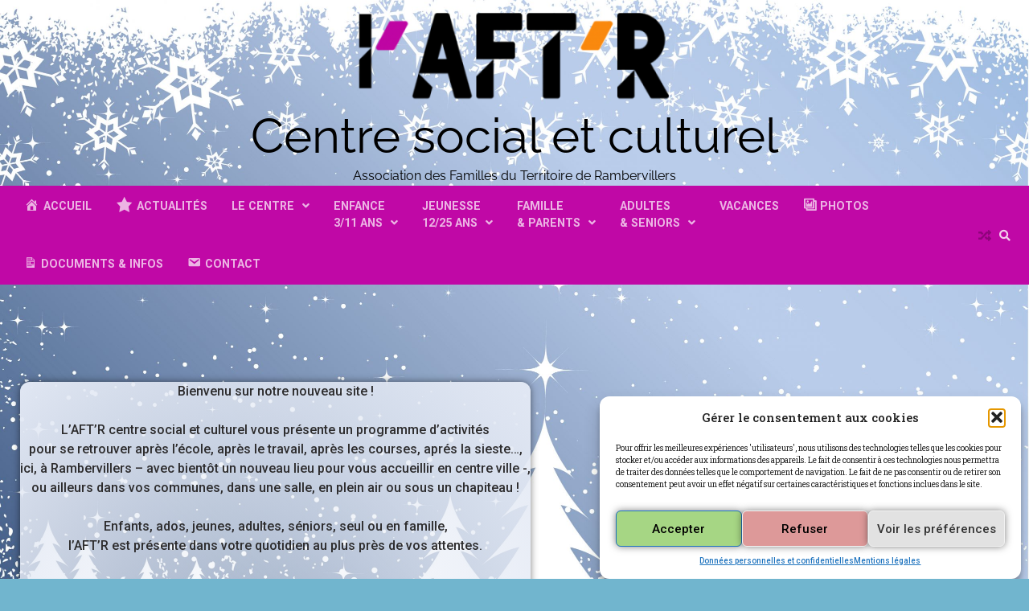

--- FILE ---
content_type: text/html; charset=UTF-8
request_url: https://centresocial-aftr.fr/le-centre/
body_size: 18023
content:
<!doctype html>
<html lang="fr-FR">
<head>
	<meta charset="UTF-8">
	<meta name="viewport" content="width=device-width, initial-scale=1">
	<link rel="profile" href="https://gmpg.org/xfn/11">

	<title>Le centre &#8211; Centre social et culturel</title>
<meta name='robots' content='max-image-preview:large' />
	<style>img:is([sizes="auto" i], [sizes^="auto," i]) { contain-intrinsic-size: 3000px 1500px }</style>
	<link rel="alternate" type="application/rss+xml" title="Centre social et culturel &raquo; Flux" href="https://centresocial-aftr.fr/feed/" />
<link rel="alternate" type="application/rss+xml" title="Centre social et culturel &raquo; Flux des commentaires" href="https://centresocial-aftr.fr/comments/feed/" />
<link rel="alternate" type="text/calendar" title="Centre social et culturel &raquo; Flux iCal" href="https://centresocial-aftr.fr/agenda/?ical=1" />
<script>
window._wpemojiSettings = {"baseUrl":"https:\/\/s.w.org\/images\/core\/emoji\/16.0.1\/72x72\/","ext":".png","svgUrl":"https:\/\/s.w.org\/images\/core\/emoji\/16.0.1\/svg\/","svgExt":".svg","source":{"concatemoji":"https:\/\/centresocial-aftr.fr\/wp-includes\/js\/wp-emoji-release.min.js?ver=6.8.3"}};
/*! This file is auto-generated */
!function(s,n){var o,i,e;function c(e){try{var t={supportTests:e,timestamp:(new Date).valueOf()};sessionStorage.setItem(o,JSON.stringify(t))}catch(e){}}function p(e,t,n){e.clearRect(0,0,e.canvas.width,e.canvas.height),e.fillText(t,0,0);var t=new Uint32Array(e.getImageData(0,0,e.canvas.width,e.canvas.height).data),a=(e.clearRect(0,0,e.canvas.width,e.canvas.height),e.fillText(n,0,0),new Uint32Array(e.getImageData(0,0,e.canvas.width,e.canvas.height).data));return t.every(function(e,t){return e===a[t]})}function u(e,t){e.clearRect(0,0,e.canvas.width,e.canvas.height),e.fillText(t,0,0);for(var n=e.getImageData(16,16,1,1),a=0;a<n.data.length;a++)if(0!==n.data[a])return!1;return!0}function f(e,t,n,a){switch(t){case"flag":return n(e,"\ud83c\udff3\ufe0f\u200d\u26a7\ufe0f","\ud83c\udff3\ufe0f\u200b\u26a7\ufe0f")?!1:!n(e,"\ud83c\udde8\ud83c\uddf6","\ud83c\udde8\u200b\ud83c\uddf6")&&!n(e,"\ud83c\udff4\udb40\udc67\udb40\udc62\udb40\udc65\udb40\udc6e\udb40\udc67\udb40\udc7f","\ud83c\udff4\u200b\udb40\udc67\u200b\udb40\udc62\u200b\udb40\udc65\u200b\udb40\udc6e\u200b\udb40\udc67\u200b\udb40\udc7f");case"emoji":return!a(e,"\ud83e\udedf")}return!1}function g(e,t,n,a){var r="undefined"!=typeof WorkerGlobalScope&&self instanceof WorkerGlobalScope?new OffscreenCanvas(300,150):s.createElement("canvas"),o=r.getContext("2d",{willReadFrequently:!0}),i=(o.textBaseline="top",o.font="600 32px Arial",{});return e.forEach(function(e){i[e]=t(o,e,n,a)}),i}function t(e){var t=s.createElement("script");t.src=e,t.defer=!0,s.head.appendChild(t)}"undefined"!=typeof Promise&&(o="wpEmojiSettingsSupports",i=["flag","emoji"],n.supports={everything:!0,everythingExceptFlag:!0},e=new Promise(function(e){s.addEventListener("DOMContentLoaded",e,{once:!0})}),new Promise(function(t){var n=function(){try{var e=JSON.parse(sessionStorage.getItem(o));if("object"==typeof e&&"number"==typeof e.timestamp&&(new Date).valueOf()<e.timestamp+604800&&"object"==typeof e.supportTests)return e.supportTests}catch(e){}return null}();if(!n){if("undefined"!=typeof Worker&&"undefined"!=typeof OffscreenCanvas&&"undefined"!=typeof URL&&URL.createObjectURL&&"undefined"!=typeof Blob)try{var e="postMessage("+g.toString()+"("+[JSON.stringify(i),f.toString(),p.toString(),u.toString()].join(",")+"));",a=new Blob([e],{type:"text/javascript"}),r=new Worker(URL.createObjectURL(a),{name:"wpTestEmojiSupports"});return void(r.onmessage=function(e){c(n=e.data),r.terminate(),t(n)})}catch(e){}c(n=g(i,f,p,u))}t(n)}).then(function(e){for(var t in e)n.supports[t]=e[t],n.supports.everything=n.supports.everything&&n.supports[t],"flag"!==t&&(n.supports.everythingExceptFlag=n.supports.everythingExceptFlag&&n.supports[t]);n.supports.everythingExceptFlag=n.supports.everythingExceptFlag&&!n.supports.flag,n.DOMReady=!1,n.readyCallback=function(){n.DOMReady=!0}}).then(function(){return e}).then(function(){var e;n.supports.everything||(n.readyCallback(),(e=n.source||{}).concatemoji?t(e.concatemoji):e.wpemoji&&e.twemoji&&(t(e.twemoji),t(e.wpemoji)))}))}((window,document),window._wpemojiSettings);
</script>
<link rel='stylesheet' id='dashicons-css' href='https://centresocial-aftr.fr/wp-includes/css/dashicons.min.css?ver=6.8.3' media='all' />
<link rel='stylesheet' id='menu-icons-extra-css' href='https://centresocial-aftr.fr/wp-content/plugins/menu-icons/css/extra.min.css?ver=0.13.19' media='all' />
<style id='wp-emoji-styles-inline-css'>

	img.wp-smiley, img.emoji {
		display: inline !important;
		border: none !important;
		box-shadow: none !important;
		height: 1em !important;
		width: 1em !important;
		margin: 0 0.07em !important;
		vertical-align: -0.1em !important;
		background: none !important;
		padding: 0 !important;
	}
</style>
<style id='classic-theme-styles-inline-css'>
/*! This file is auto-generated */
.wp-block-button__link{color:#fff;background-color:#32373c;border-radius:9999px;box-shadow:none;text-decoration:none;padding:calc(.667em + 2px) calc(1.333em + 2px);font-size:1.125em}.wp-block-file__button{background:#32373c;color:#fff;text-decoration:none}
</style>
<style id='global-styles-inline-css'>
:root{--wp--preset--aspect-ratio--square: 1;--wp--preset--aspect-ratio--4-3: 4/3;--wp--preset--aspect-ratio--3-4: 3/4;--wp--preset--aspect-ratio--3-2: 3/2;--wp--preset--aspect-ratio--2-3: 2/3;--wp--preset--aspect-ratio--16-9: 16/9;--wp--preset--aspect-ratio--9-16: 9/16;--wp--preset--color--black: #000000;--wp--preset--color--cyan-bluish-gray: #abb8c3;--wp--preset--color--white: #ffffff;--wp--preset--color--pale-pink: #f78da7;--wp--preset--color--vivid-red: #cf2e2e;--wp--preset--color--luminous-vivid-orange: #ff6900;--wp--preset--color--luminous-vivid-amber: #fcb900;--wp--preset--color--light-green-cyan: #7bdcb5;--wp--preset--color--vivid-green-cyan: #00d084;--wp--preset--color--pale-cyan-blue: #8ed1fc;--wp--preset--color--vivid-cyan-blue: #0693e3;--wp--preset--color--vivid-purple: #9b51e0;--wp--preset--gradient--vivid-cyan-blue-to-vivid-purple: linear-gradient(135deg,rgba(6,147,227,1) 0%,rgb(155,81,224) 100%);--wp--preset--gradient--light-green-cyan-to-vivid-green-cyan: linear-gradient(135deg,rgb(122,220,180) 0%,rgb(0,208,130) 100%);--wp--preset--gradient--luminous-vivid-amber-to-luminous-vivid-orange: linear-gradient(135deg,rgba(252,185,0,1) 0%,rgba(255,105,0,1) 100%);--wp--preset--gradient--luminous-vivid-orange-to-vivid-red: linear-gradient(135deg,rgba(255,105,0,1) 0%,rgb(207,46,46) 100%);--wp--preset--gradient--very-light-gray-to-cyan-bluish-gray: linear-gradient(135deg,rgb(238,238,238) 0%,rgb(169,184,195) 100%);--wp--preset--gradient--cool-to-warm-spectrum: linear-gradient(135deg,rgb(74,234,220) 0%,rgb(151,120,209) 20%,rgb(207,42,186) 40%,rgb(238,44,130) 60%,rgb(251,105,98) 80%,rgb(254,248,76) 100%);--wp--preset--gradient--blush-light-purple: linear-gradient(135deg,rgb(255,206,236) 0%,rgb(152,150,240) 100%);--wp--preset--gradient--blush-bordeaux: linear-gradient(135deg,rgb(254,205,165) 0%,rgb(254,45,45) 50%,rgb(107,0,62) 100%);--wp--preset--gradient--luminous-dusk: linear-gradient(135deg,rgb(255,203,112) 0%,rgb(199,81,192) 50%,rgb(65,88,208) 100%);--wp--preset--gradient--pale-ocean: linear-gradient(135deg,rgb(255,245,203) 0%,rgb(182,227,212) 50%,rgb(51,167,181) 100%);--wp--preset--gradient--electric-grass: linear-gradient(135deg,rgb(202,248,128) 0%,rgb(113,206,126) 100%);--wp--preset--gradient--midnight: linear-gradient(135deg,rgb(2,3,129) 0%,rgb(40,116,252) 100%);--wp--preset--font-size--small: 12px;--wp--preset--font-size--medium: 20px;--wp--preset--font-size--large: 36px;--wp--preset--font-size--x-large: 42px;--wp--preset--font-size--regular: 16px;--wp--preset--font-size--larger: 36px;--wp--preset--font-size--huge: 48px;--wp--preset--spacing--20: 0.44rem;--wp--preset--spacing--30: 0.67rem;--wp--preset--spacing--40: 1rem;--wp--preset--spacing--50: 1.5rem;--wp--preset--spacing--60: 2.25rem;--wp--preset--spacing--70: 3.38rem;--wp--preset--spacing--80: 5.06rem;--wp--preset--shadow--natural: 6px 6px 9px rgba(0, 0, 0, 0.2);--wp--preset--shadow--deep: 12px 12px 50px rgba(0, 0, 0, 0.4);--wp--preset--shadow--sharp: 6px 6px 0px rgba(0, 0, 0, 0.2);--wp--preset--shadow--outlined: 6px 6px 0px -3px rgba(255, 255, 255, 1), 6px 6px rgba(0, 0, 0, 1);--wp--preset--shadow--crisp: 6px 6px 0px rgba(0, 0, 0, 1);}:where(.is-layout-flex){gap: 0.5em;}:where(.is-layout-grid){gap: 0.5em;}body .is-layout-flex{display: flex;}.is-layout-flex{flex-wrap: wrap;align-items: center;}.is-layout-flex > :is(*, div){margin: 0;}body .is-layout-grid{display: grid;}.is-layout-grid > :is(*, div){margin: 0;}:where(.wp-block-columns.is-layout-flex){gap: 2em;}:where(.wp-block-columns.is-layout-grid){gap: 2em;}:where(.wp-block-post-template.is-layout-flex){gap: 1.25em;}:where(.wp-block-post-template.is-layout-grid){gap: 1.25em;}.has-black-color{color: var(--wp--preset--color--black) !important;}.has-cyan-bluish-gray-color{color: var(--wp--preset--color--cyan-bluish-gray) !important;}.has-white-color{color: var(--wp--preset--color--white) !important;}.has-pale-pink-color{color: var(--wp--preset--color--pale-pink) !important;}.has-vivid-red-color{color: var(--wp--preset--color--vivid-red) !important;}.has-luminous-vivid-orange-color{color: var(--wp--preset--color--luminous-vivid-orange) !important;}.has-luminous-vivid-amber-color{color: var(--wp--preset--color--luminous-vivid-amber) !important;}.has-light-green-cyan-color{color: var(--wp--preset--color--light-green-cyan) !important;}.has-vivid-green-cyan-color{color: var(--wp--preset--color--vivid-green-cyan) !important;}.has-pale-cyan-blue-color{color: var(--wp--preset--color--pale-cyan-blue) !important;}.has-vivid-cyan-blue-color{color: var(--wp--preset--color--vivid-cyan-blue) !important;}.has-vivid-purple-color{color: var(--wp--preset--color--vivid-purple) !important;}.has-black-background-color{background-color: var(--wp--preset--color--black) !important;}.has-cyan-bluish-gray-background-color{background-color: var(--wp--preset--color--cyan-bluish-gray) !important;}.has-white-background-color{background-color: var(--wp--preset--color--white) !important;}.has-pale-pink-background-color{background-color: var(--wp--preset--color--pale-pink) !important;}.has-vivid-red-background-color{background-color: var(--wp--preset--color--vivid-red) !important;}.has-luminous-vivid-orange-background-color{background-color: var(--wp--preset--color--luminous-vivid-orange) !important;}.has-luminous-vivid-amber-background-color{background-color: var(--wp--preset--color--luminous-vivid-amber) !important;}.has-light-green-cyan-background-color{background-color: var(--wp--preset--color--light-green-cyan) !important;}.has-vivid-green-cyan-background-color{background-color: var(--wp--preset--color--vivid-green-cyan) !important;}.has-pale-cyan-blue-background-color{background-color: var(--wp--preset--color--pale-cyan-blue) !important;}.has-vivid-cyan-blue-background-color{background-color: var(--wp--preset--color--vivid-cyan-blue) !important;}.has-vivid-purple-background-color{background-color: var(--wp--preset--color--vivid-purple) !important;}.has-black-border-color{border-color: var(--wp--preset--color--black) !important;}.has-cyan-bluish-gray-border-color{border-color: var(--wp--preset--color--cyan-bluish-gray) !important;}.has-white-border-color{border-color: var(--wp--preset--color--white) !important;}.has-pale-pink-border-color{border-color: var(--wp--preset--color--pale-pink) !important;}.has-vivid-red-border-color{border-color: var(--wp--preset--color--vivid-red) !important;}.has-luminous-vivid-orange-border-color{border-color: var(--wp--preset--color--luminous-vivid-orange) !important;}.has-luminous-vivid-amber-border-color{border-color: var(--wp--preset--color--luminous-vivid-amber) !important;}.has-light-green-cyan-border-color{border-color: var(--wp--preset--color--light-green-cyan) !important;}.has-vivid-green-cyan-border-color{border-color: var(--wp--preset--color--vivid-green-cyan) !important;}.has-pale-cyan-blue-border-color{border-color: var(--wp--preset--color--pale-cyan-blue) !important;}.has-vivid-cyan-blue-border-color{border-color: var(--wp--preset--color--vivid-cyan-blue) !important;}.has-vivid-purple-border-color{border-color: var(--wp--preset--color--vivid-purple) !important;}.has-vivid-cyan-blue-to-vivid-purple-gradient-background{background: var(--wp--preset--gradient--vivid-cyan-blue-to-vivid-purple) !important;}.has-light-green-cyan-to-vivid-green-cyan-gradient-background{background: var(--wp--preset--gradient--light-green-cyan-to-vivid-green-cyan) !important;}.has-luminous-vivid-amber-to-luminous-vivid-orange-gradient-background{background: var(--wp--preset--gradient--luminous-vivid-amber-to-luminous-vivid-orange) !important;}.has-luminous-vivid-orange-to-vivid-red-gradient-background{background: var(--wp--preset--gradient--luminous-vivid-orange-to-vivid-red) !important;}.has-very-light-gray-to-cyan-bluish-gray-gradient-background{background: var(--wp--preset--gradient--very-light-gray-to-cyan-bluish-gray) !important;}.has-cool-to-warm-spectrum-gradient-background{background: var(--wp--preset--gradient--cool-to-warm-spectrum) !important;}.has-blush-light-purple-gradient-background{background: var(--wp--preset--gradient--blush-light-purple) !important;}.has-blush-bordeaux-gradient-background{background: var(--wp--preset--gradient--blush-bordeaux) !important;}.has-luminous-dusk-gradient-background{background: var(--wp--preset--gradient--luminous-dusk) !important;}.has-pale-ocean-gradient-background{background: var(--wp--preset--gradient--pale-ocean) !important;}.has-electric-grass-gradient-background{background: var(--wp--preset--gradient--electric-grass) !important;}.has-midnight-gradient-background{background: var(--wp--preset--gradient--midnight) !important;}.has-small-font-size{font-size: var(--wp--preset--font-size--small) !important;}.has-medium-font-size{font-size: var(--wp--preset--font-size--medium) !important;}.has-large-font-size{font-size: var(--wp--preset--font-size--large) !important;}.has-x-large-font-size{font-size: var(--wp--preset--font-size--x-large) !important;}
:where(.wp-block-post-template.is-layout-flex){gap: 1.25em;}:where(.wp-block-post-template.is-layout-grid){gap: 1.25em;}
:where(.wp-block-columns.is-layout-flex){gap: 2em;}:where(.wp-block-columns.is-layout-grid){gap: 2em;}
:root :where(.wp-block-pullquote){font-size: 1.5em;line-height: 1.6;}
</style>
<link rel='stylesheet' id='contact-form-7-css' href='https://centresocial-aftr.fr/wp-content/plugins/contact-form-7/includes/css/styles.css?ver=6.1.1' media='all' />
<style id='contact-form-7-inline-css'>
.wpcf7 .wpcf7-recaptcha iframe {margin-bottom: 0;}.wpcf7 .wpcf7-recaptcha[data-align="center"] > div {margin: 0 auto;}.wpcf7 .wpcf7-recaptcha[data-align="right"] > div {margin: 0 0 0 auto;}
</style>
<link rel='stylesheet' id='tribe-events-v2-single-skeleton-css' href='https://centresocial-aftr.fr/wp-content/plugins/the-events-calendar/build/css/tribe-events-single-skeleton.css?ver=6.15.11' media='all' />
<link rel='stylesheet' id='tribe-events-v2-single-skeleton-full-css' href='https://centresocial-aftr.fr/wp-content/plugins/the-events-calendar/build/css/tribe-events-single-full.css?ver=6.15.11' media='all' />
<link rel='stylesheet' id='tec-events-elementor-widgets-base-styles-css' href='https://centresocial-aftr.fr/wp-content/plugins/the-events-calendar/build/css/integrations/plugins/elementor/widgets/widget-base.css?ver=6.15.11' media='all' />
<link rel='stylesheet' id='cmplz-general-css' href='https://centresocial-aftr.fr/wp-content/plugins/complianz-gdpr/assets/css/cookieblocker.min.css?ver=1756135658' media='all' />
<link rel='stylesheet' id='web-blog-fonts-css' href='https://centresocial-aftr.fr/wp-content/fonts/95833b7e1793229ffb2f3a02dfec0f10.css' media='all' />
<link rel='stylesheet' id='web-blog-slick-style-css' href='https://centresocial-aftr.fr/wp-content/themes/web-blog/assets/css/slick.min.css?ver=1.8.0' media='all' />
<link rel='stylesheet' id='web-blog-fontawesome-style-css' href='https://centresocial-aftr.fr/wp-content/themes/web-blog/assets/css/fontawesome.min.css?ver=6.4.2' media='all' />
<link rel='stylesheet' id='web-blog-blocks-style-css' href='https://centresocial-aftr.fr/wp-content/themes/web-blog/assets/css/blocks.min.css?ver=6.8.3' media='all' />
<link rel='stylesheet' id='web-blog-style-css' href='https://centresocial-aftr.fr/wp-content/themes/web-blog/style.css?ver=1.1.3' media='all' />
<link rel='stylesheet' id='elementor-icons-css' href='https://centresocial-aftr.fr/wp-content/plugins/elementor/assets/lib/eicons/css/elementor-icons.min.css?ver=5.44.0' media='all' />
<link rel='stylesheet' id='elementor-frontend-css' href='https://centresocial-aftr.fr/wp-content/plugins/elementor/assets/css/frontend.min.css?ver=3.32.1' media='all' />
<link rel='stylesheet' id='elementor-post-5-css' href='https://centresocial-aftr.fr/wp-content/uploads/elementor/css/post-5.css?ver=1769184044' media='all' />
<link rel='stylesheet' id='font-awesome-5-all-css' href='https://centresocial-aftr.fr/wp-content/plugins/elementor/assets/lib/font-awesome/css/all.min.css?ver=3.32.1' media='all' />
<link rel='stylesheet' id='font-awesome-4-shim-css' href='https://centresocial-aftr.fr/wp-content/plugins/elementor/assets/lib/font-awesome/css/v4-shims.min.css?ver=3.32.1' media='all' />
<link rel='stylesheet' id='widget-spacer-css' href='https://centresocial-aftr.fr/wp-content/plugins/elementor/assets/css/widget-spacer.min.css?ver=3.32.1' media='all' />
<link rel='stylesheet' id='e-animation-fadeInDown-css' href='https://centresocial-aftr.fr/wp-content/plugins/elementor/assets/lib/animations/styles/fadeInDown.min.css?ver=3.32.1' media='all' />
<link rel='stylesheet' id='elementor-post-148-css' href='https://centresocial-aftr.fr/wp-content/uploads/elementor/css/post-148.css?ver=1769246008' media='all' />
<link rel='stylesheet' id='call-now-button-modern-style-css' href='https://centresocial-aftr.fr/wp-content/plugins/call-now-button/resources/style/modern.css?ver=1.5.3' media='all' />
<link rel='stylesheet' id='elementor-gf-roboto-css' href='https://fonts.googleapis.com/css?family=Roboto:100,100italic,200,200italic,300,300italic,400,400italic,500,500italic,600,600italic,700,700italic,800,800italic,900,900italic&#038;display=auto' media='all' />
<link rel='stylesheet' id='elementor-gf-robotoslab-css' href='https://fonts.googleapis.com/css?family=Roboto+Slab:100,100italic,200,200italic,300,300italic,400,400italic,500,500italic,600,600italic,700,700italic,800,800italic,900,900italic&#038;display=auto' media='all' />
<script src="https://centresocial-aftr.fr/wp-includes/js/jquery/jquery.min.js?ver=3.7.1" id="jquery-core-js"></script>
<script src="https://centresocial-aftr.fr/wp-includes/js/jquery/jquery-migrate.min.js?ver=3.4.1" id="jquery-migrate-js"></script>
<script src="https://centresocial-aftr.fr/wp-content/plugins/elementor-pro/assets/js/page-transitions.min.js?ver=3.32.1" id="page-transitions-js"></script>
<script src="https://centresocial-aftr.fr/wp-content/plugins/elementor/assets/lib/font-awesome/js/v4-shims.min.js?ver=3.32.1" id="font-awesome-4-shim-js"></script>
<link rel="https://api.w.org/" href="https://centresocial-aftr.fr/wp-json/" /><link rel="alternate" title="JSON" type="application/json" href="https://centresocial-aftr.fr/wp-json/wp/v2/pages/148" /><link rel="EditURI" type="application/rsd+xml" title="RSD" href="https://centresocial-aftr.fr/xmlrpc.php?rsd" />
<meta name="generator" content="WordPress 6.8.3" />
<link rel="canonical" href="https://centresocial-aftr.fr/le-centre/" />
<link rel='shortlink' href='https://centresocial-aftr.fr/?p=148' />
<link rel="alternate" title="oEmbed (JSON)" type="application/json+oembed" href="https://centresocial-aftr.fr/wp-json/oembed/1.0/embed?url=https%3A%2F%2Fcentresocial-aftr.fr%2Fle-centre%2F" />
<link rel="alternate" title="oEmbed (XML)" type="text/xml+oembed" href="https://centresocial-aftr.fr/wp-json/oembed/1.0/embed?url=https%3A%2F%2Fcentresocial-aftr.fr%2Fle-centre%2F&#038;format=xml" />
<meta name="tec-api-version" content="v1"><meta name="tec-api-origin" content="https://centresocial-aftr.fr"><link rel="alternate" href="https://centresocial-aftr.fr/wp-json/tribe/events/v1/" />			<style>.cmplz-hidden {
					display: none !important;
				}</style><!-- Analytics by WP Statistics - https://wp-statistics.com -->

<style type="text/css" id="breadcrumb-trail-css">.trail-items li:not(:last-child):after {content: "/";}</style>
	<style type="text/css">

		/* Site title and tagline color css */
		.site-title a{
			color: #000000;
		}
		.site-description {
			color: #000000;
		}
		/* End Site title and tagline color css */

		/* Primay color css */
		:root {
			--header-text-color: #000000;
		}

		/* Primay color css */

		/*Typography CSS*/

		
			.site-title a {
				font-family: Raleway, serif;
			}

		
		
			.site-description {
				font-family: Raleway, serif;
			}

		
		
			:root {
				--font-head: Raleway, serif;
			}

		
		
			:root {
				--font-body: -apple-system, BlinkMacSystemFont, Raleway , Roboto, Oxygen-Sans, Ubuntu, Cantarell, "Helvetica Neue", sans-serif;
			}

		
	/*End Typography CSS*/

</style>

	<meta name="generator" content="Elementor 3.32.1; features: additional_custom_breakpoints; settings: css_print_method-external, google_font-enabled, font_display-auto">
			<style>
				.e-con.e-parent:nth-of-type(n+4):not(.e-lazyloaded):not(.e-no-lazyload),
				.e-con.e-parent:nth-of-type(n+4):not(.e-lazyloaded):not(.e-no-lazyload) * {
					background-image: none !important;
				}
				@media screen and (max-height: 1024px) {
					.e-con.e-parent:nth-of-type(n+3):not(.e-lazyloaded):not(.e-no-lazyload),
					.e-con.e-parent:nth-of-type(n+3):not(.e-lazyloaded):not(.e-no-lazyload) * {
						background-image: none !important;
					}
				}
				@media screen and (max-height: 640px) {
					.e-con.e-parent:nth-of-type(n+2):not(.e-lazyloaded):not(.e-no-lazyload),
					.e-con.e-parent:nth-of-type(n+2):not(.e-lazyloaded):not(.e-no-lazyload) * {
						background-image: none !important;
					}
				}
			</style>
					<style type="text/css">
					.site-title a{
				color: #000000;
			}
				</style>
		<style id="custom-background-css">
body.custom-background { background-color: #71b5ce; background-image: url("https://centresocial-aftr.fr/wp-content/uploads/2025/11/6750-scaled.jpg"); background-position: center center; background-size: cover; background-repeat: no-repeat; background-attachment: fixed; }
</style>
	<link rel="icon" href="https://centresocial-aftr.fr/wp-content/uploads/2022/06/cropped-Centre-social-l-AFTR-32x32.jpg" sizes="32x32" />
<link rel="icon" href="https://centresocial-aftr.fr/wp-content/uploads/2022/06/cropped-Centre-social-l-AFTR-192x192.jpg" sizes="192x192" />
<link rel="apple-touch-icon" href="https://centresocial-aftr.fr/wp-content/uploads/2022/06/cropped-Centre-social-l-AFTR-180x180.jpg" />
<meta name="msapplication-TileImage" content="https://centresocial-aftr.fr/wp-content/uploads/2022/06/cropped-Centre-social-l-AFTR-270x270.jpg" />
		<style id="wp-custom-css">
			/*.site-footer .bottom-footer .bottom-footer-info {
  visibility: hidden;
}*/
.tribe-events-view {
  background-color: #FFFFFF66;
}
#tribe-events, #tribe-events-pg-template, .tribe-events-pg-template {
  background-color: #FFFFFF66;
}
.site-main article .entry-footer span {
visibility:hidden;
}
.site-main .post-navigation, .site-main .posts-navigation {
 visibility:hidden;
}		</style>
		</head>

<body data-cmplz=1 class="wp-singular page-template page-template-elementor_header_footer page page-id-148 custom-background wp-custom-logo wp-embed-responsive wp-theme-web-blog tribe-no-js right-sidebar elementor-default elementor-template-full-width elementor-kit-5 elementor-page elementor-page-148">
			<e-page-transition preloader-type="animation" preloader-animation-type="nested-spinners" class="e-page-transition--entering" exclude="^https\:\/\/centresocial\-aftr\.fr\/wp\-admin\/">
					</e-page-transition>
			<div id="page" class="site">
		<a class="skip-link screen-reader-text" href="#primary-content">Skip to content</a>
		<div id="loader">
			<div class="loader-container">
				<div id="preloader">
					<div class="pre-loader-5"></div>
				</div>
			</div>
		</div><!-- #loader -->
		<header id="masthead" class="site-header">
			<div class="adore-header-title no-image">
				<div class="theme-wrapper">
					<div class="adore-header-title-wrapper">
						<div class="site-branding">
															<div class="site-logo">
									<a href="https://centresocial-aftr.fr/" class="custom-logo-link" rel="home"><img fetchpriority="high" width="400" height="127" src="https://centresocial-aftr.fr/wp-content/uploads/2023/03/cropped-cropped-Centre-social-et-culturel-AFTR-Rambervillers-e1678375784855.png" class="custom-logo" alt="Centre social et culturel AFTR Rambervillers" decoding="async" srcset="https://centresocial-aftr.fr/wp-content/uploads/2023/03/cropped-cropped-Centre-social-et-culturel-AFTR-Rambervillers-e1678375784855.png 400w, https://centresocial-aftr.fr/wp-content/uploads/2023/03/cropped-cropped-Centre-social-et-culturel-AFTR-Rambervillers-e1678375784855-300x95.png 300w" sizes="(max-width: 400px) 100vw, 400px" /></a>								</div>
																<div class="site-identity">
																		<p class="site-title"><a href="https://centresocial-aftr.fr/" rel="home">Centre social et culturel</a></p>
																		<p class="site-description">Association des Familles du Territoire de Rambervillers</p>
																</div>
											</div><!-- .site-branding -->
				</div>
			</div>
		</div>
		<div class="header-outer-wrapper">
			<div class="adore-header">
				<div class="theme-wrapper">
					<div class="header-wrapper">
						<div class="header-nav-search">
							<div class="header-navigation">
								<nav id="site-navigation" class="main-navigation">
									<button class="menu-toggle" aria-controls="primary-menu" aria-expanded="false">
										<span></span>
										<span></span>
										<span></span>
									</button>
									<div class="menu-menu-principal-container"><ul id="primary-menu" class="menu"><li id="menu-item-475" class="menu-item menu-item-type-custom menu-item-object-custom menu-item-home menu-item-475"><a href="https://centresocial-aftr.fr/"><i class="_mi _before dashicons dashicons-admin-home" aria-hidden="true" style="font-size:1.3em;"></i><span>ACCUEIL</span></a></li>
<li id="menu-item-932" class="menu-item menu-item-type-taxonomy menu-item-object-category menu-item-932"><a href="https://centresocial-aftr.fr/category/actualites/"><i class="_mi _before dashicons dashicons-star-filled" aria-hidden="true" style="font-size:1.5em;"></i><span>Actualités</span></a></li>
<li id="menu-item-790" class="menu-item menu-item-type-custom menu-item-object-custom menu-item-has-children menu-item-790"><a href="https://centresocial-aftr.fr/lequipe/">Le centre</a>
<ul class="sub-menu">
	<li id="menu-item-471" class="menu-item menu-item-type-post_type menu-item-object-page menu-item-471"><a href="https://centresocial-aftr.fr/lequipe/">L’équipe</a></li>
	<li id="menu-item-203" class="menu-item menu-item-type-post_type menu-item-object-page menu-item-203"><a href="https://centresocial-aftr.fr/sinscrire-et-adherer/">S’inscrire et adhérer</a></li>
	<li id="menu-item-202" class="menu-item menu-item-type-post_type menu-item-object-page menu-item-202"><a href="https://centresocial-aftr.fr/etre-benevole/">Être bénévole</a></li>
</ul>
</li>
<li id="menu-item-972" class="menu-item menu-item-type-taxonomy menu-item-object-category menu-item-has-children menu-item-972"><a href="https://centresocial-aftr.fr/category/enfance-3-11-ans/">Enfance<br>3/11 ans</a>
<ul class="sub-menu">
	<li id="menu-item-3761" class="menu-item menu-item-type-post_type menu-item-object-post menu-item-3761"><a href="https://centresocial-aftr.fr/mercredis-recreatifs/">LES MERCREDIS RÉCRÉATIFS</a></li>
	<li id="menu-item-3764" class="menu-item menu-item-type-post_type menu-item-object-post menu-item-3764"><a href="https://centresocial-aftr.fr/ludotheque/">LUDOTHÈQUE</a></li>
	<li id="menu-item-3766" class="menu-item menu-item-type-post_type menu-item-object-post menu-item-3766"><a href="https://centresocial-aftr.fr/pratiques-artistiques-enfance/">PRATIQUES ARTISTIQUES</a></li>
	<li id="menu-item-3767" class="menu-item menu-item-type-post_type menu-item-object-post menu-item-3767"><a href="https://centresocial-aftr.fr/pratiques-sportives/">PRATIQUES SPORTIVES</a></li>
</ul>
</li>
<li id="menu-item-977" class="menu-item menu-item-type-taxonomy menu-item-object-category menu-item-has-children menu-item-977"><a href="https://centresocial-aftr.fr/category/jeunesse-12-25-ans/">Jeunesse<br>12/25 ans</a>
<ul class="sub-menu">
	<li id="menu-item-3756" class="menu-item menu-item-type-post_type menu-item-object-post menu-item-3756"><a href="https://centresocial-aftr.fr/point-info-jeunes/">ACCUEIL JEUNES</a></li>
	<li id="menu-item-3771" class="menu-item menu-item-type-post_type menu-item-object-post menu-item-3771"><a href="https://centresocial-aftr.fr/ludotheque/">LUDOTHÈQUE</a></li>
	<li id="menu-item-3765" class="menu-item menu-item-type-post_type menu-item-object-post menu-item-3765"><a href="https://centresocial-aftr.fr/pratiques-artistiques-jeunes/">PRATIQUES ARTISTIQUES</a></li>
</ul>
</li>
<li id="menu-item-963" class="menu-item menu-item-type-taxonomy menu-item-object-category menu-item-has-children menu-item-963"><a href="https://centresocial-aftr.fr/category/familles-parents/">FAMILLE <br> &#038; PARENTS</a>
<ul class="sub-menu">
	<li id="menu-item-3757" class="menu-item menu-item-type-post_type menu-item-object-post menu-item-3757"><a href="https://centresocial-aftr.fr/activites-familles/">ACTIVITÉS EN FAMILLES</a></li>
	<li id="menu-item-3770" class="menu-item menu-item-type-post_type menu-item-object-post menu-item-3770"><a href="https://centresocial-aftr.fr/boutique-neige-soleil/">BOUTIQUE NEIGE SOLEIL</a></li>
</ul>
</li>
<li id="menu-item-1049" class="menu-item menu-item-type-taxonomy menu-item-object-category menu-item-has-children menu-item-1049"><a href="https://centresocial-aftr.fr/category/adulte-seniors/">Adultes<br>&#038; seniors</a>
<ul class="sub-menu">
	<li id="menu-item-3758" class="menu-item menu-item-type-post_type menu-item-object-post menu-item-3758"><a href="https://centresocial-aftr.fr/arts-et-culture/">ARTS ET CULTURE</a></li>
	<li id="menu-item-3759" class="menu-item menu-item-type-post_type menu-item-object-post menu-item-3759"><a href="https://centresocial-aftr.fr/boutique-neige-soleil/">BOUTIQUE NEIGE SOLEIL</a></li>
	<li id="menu-item-3760" class="menu-item menu-item-type-post_type menu-item-object-post menu-item-3760"><a href="https://centresocial-aftr.fr/forme-et-bien-etre/">FORME ET BIEN-ÊTRE</a></li>
	<li id="menu-item-3763" class="menu-item menu-item-type-post_type menu-item-object-post menu-item-3763"><a href="https://centresocial-aftr.fr/loisirs-et-apprentissages/">LOISIRS ET APPRENTISSAGES</a></li>
	<li id="menu-item-3768" class="menu-item menu-item-type-post_type menu-item-object-post menu-item-3768"><a href="https://centresocial-aftr.fr/services-et-accompagnement/">SERVICES ET ACCOMPAGNEMENT</a></li>
</ul>
</li>
<li id="menu-item-1773" class="menu-item menu-item-type-post_type menu-item-object-page menu-item-1773"><a href="https://centresocial-aftr.fr/vacances/">Vacances</a></li>
<li id="menu-item-3693" class="menu-item menu-item-type-post_type menu-item-object-page menu-item-3693"><a href="https://centresocial-aftr.fr/phototheque/"><i class="_mi _before dashicons dashicons-format-gallery" aria-hidden="true"></i><span>PHOTOS</span></a></li>
<li id="menu-item-423" class="menu-item menu-item-type-post_type menu-item-object-page menu-item-423"><a href="https://centresocial-aftr.fr/documents-infos/"><i class="_mi _before dashicons dashicons-media-document" aria-hidden="true"></i><span>Documents &#038; infos</span></a></li>
<li id="menu-item-1307" class="menu-item menu-item-type-post_type menu-item-object-page menu-item-1307"><a href="https://centresocial-aftr.fr/contact/"><i class="_mi _before dashicons dashicons-email" aria-hidden="true"></i><span>Contact</span></a></li>
</ul></div>								</nav><!-- #site-navigation -->
							</div>
							<div class="header-end">
								<div class="display-random-post">
																				<a href="https://centresocial-aftr.fr/les-droles-de-zigotos-installes-dans-le-village-au-printemps/" title="View Random Post">
												<i class="fas fa-random"></i>
											</a>
																			</div>
								<div class="social-icons">
																	</div>
								<div class="navigation-search">
									<div class="navigation-search-wrap">
										<a href="#" title="Search" class="navigation-search-icon">
											<i class="fa fa-search"></i>
										</a>
										<div class="navigation-search-form">
											<form role="search" method="get" class="search-form" action="https://centresocial-aftr.fr/">
				<label>
					<span class="screen-reader-text">Rechercher :</span>
					<input type="search" class="search-field" placeholder="Rechercher…" value="" name="s" />
				</label>
				<input type="submit" class="search-submit" value="Rechercher" />
			</form>										</div>
									</div>
								</div>
							</div>
						</div>
					</div>
				</div>
			</div>
		</div>
	</header><!-- #masthead -->

	<div id="primary-content" class="primary-site-content">

		
			<div id="content" class="site-content theme-wrapper">
				<div class="theme-wrap">

						<div data-elementor-type="wp-page" data-elementor-id="148" class="elementor elementor-148" data-elementor-post-type="page">
						<section class="elementor-section elementor-top-section elementor-element elementor-element-3056a14d elementor-section-boxed elementor-section-height-default elementor-section-height-default" data-id="3056a14d" data-element_type="section">
						<div class="elementor-container elementor-column-gap-default">
					<div class="elementor-column elementor-col-100 elementor-top-column elementor-element elementor-element-788ce4b8" data-id="788ce4b8" data-element_type="column">
			<div class="elementor-widget-wrap elementor-element-populated">
						<div class="elementor-element elementor-element-4879f019 elementor-widget elementor-widget-spacer" data-id="4879f019" data-element_type="widget" data-widget_type="spacer.default">
				<div class="elementor-widget-container">
							<div class="elementor-spacer">
			<div class="elementor-spacer-inner"></div>
		</div>
						</div>
				</div>
				<div class="elementor-element elementor-element-12c34422 animated-slow elementor-invisible elementor-widget elementor-widget-text-editor" data-id="12c34422" data-element_type="widget" data-settings="{&quot;_animation&quot;:&quot;fadeInDown&quot;}" data-widget_type="text-editor.default">
				<div class="elementor-widget-container">
									<p>Bienvenu sur notre nouveau site !</p><p>L&rsquo;AFT&rsquo;R centre social et culturel vous présente un programme d&rsquo;activités<br />pour se retrouver après l&rsquo;école, après le travail, après les courses, aprés la sieste&#8230;,<br />ici, à Rambervillers &#8211; avec bientôt un nouveau lieu pour vous accueillir en centre ville -,<br />ou ailleurs dans vos communes, dans une salle, en plein air ou sous un chapiteau !</p><p>Enfants, ados, jeunes, adultes, séniors, seul ou en famille,<br />l&rsquo;AFT&rsquo;R est présente dans votre quotidien au plus près de vos attentes.</p><p>Vous allez pouvoir découvrir à travers ce programme de nouvelles activités régulières<br />avec ce souhait de vous proposer un centre social vivant et convival,<br />ouvert à tous et présent sur tout le territoire.</p><p>La saison qui s&rsquo;annonce promet donc d&rsquo;être dynamique<br />avec des activités nouvelles et des événements réguliers :<br /><a href="https://centresocial-aftr.fr/#">la semaine de la parentalité</a>,<br />la fête de la soupe,<br />la semaine de la culture urbaine,<br />un repas solidaire,<br />la semaine du jeu,<br />le forum des jobs et de l&rsquo;orientation,<br />le festival Drôles de Zigotos,<br />la semaine du Vélo,<br />&#8230;<br /><strong>de quoi se créer les meilleurs souvenirs !</strong></p><p>Toute l&rsquo;équipe vous souhaite une bonne navigation<br />et reste à votre disposition au 03 29 65 06 74<br />ou par mail <a href="https://centresocial-aftr.fr/#">en cliquant ici</a></p>								</div>
				</div>
				<div class="elementor-element elementor-element-2b65b3e2 elementor-widget elementor-widget-spacer" data-id="2b65b3e2" data-element_type="widget" data-widget_type="spacer.default">
				<div class="elementor-widget-container">
							<div class="elementor-spacer">
			<div class="elementor-spacer-inner"></div>
		</div>
						</div>
				</div>
					</div>
		</div>
					</div>
		</section>
				</div>
		
</div>

</div>
</div><!-- #content -->

<footer id="colophon" class="site-footer">
		<div class="top-footer">
		<div class="theme-wrapper">
			<div class="top-footer-widgets">

									<div class="footer-widget">
						<section id="block-19" class="widget widget_block widget_media_image">
<figure class="wp-block-image size-full is-resized"><img decoding="async" width="298" height="150" src="https://centresocial-aftr.fr/wp-content/uploads/2023/02/LogoRambervillers.png" alt="" class="wp-image-740" style="aspect-ratio:1.9615384615384615;width:165px;height:auto"/></figure>
</section><section id="block-18" class="widget widget_block widget_media_image">
<figure class="wp-block-image size-large is-resized"><img decoding="async" width="1024" height="430" src="https://centresocial-aftr.fr/wp-content/uploads/2023/02/logo_rambervillers_communaute_de_commune-01-1024x430.png" alt="" class="wp-image-739" style="aspect-ratio:2.3448275862068964;width:164px;height:auto" srcset="https://centresocial-aftr.fr/wp-content/uploads/2023/02/logo_rambervillers_communaute_de_commune-01-1024x430.png 1024w, https://centresocial-aftr.fr/wp-content/uploads/2023/02/logo_rambervillers_communaute_de_commune-01-300x126.png 300w, https://centresocial-aftr.fr/wp-content/uploads/2023/02/logo_rambervillers_communaute_de_commune-01-768x322.png 768w, https://centresocial-aftr.fr/wp-content/uploads/2023/02/logo_rambervillers_communaute_de_commune-01-1536x645.png 1536w, https://centresocial-aftr.fr/wp-content/uploads/2023/02/logo_rambervillers_communaute_de_commune-01.png 1792w" sizes="(max-width: 1024px) 100vw, 1024px" /></figure>
</section><section id="block-9" class="widget widget_block widget_media_image">
<figure class="wp-block-image size-full is-resized"><img loading="lazy" decoding="async" width="429" height="627" src="https://centresocial-aftr.fr/wp-content/uploads/2023/02/caf-88.png" alt="" class="wp-image-735" style="aspect-ratio:0.6792452830188679;width:65px;height:auto" srcset="https://centresocial-aftr.fr/wp-content/uploads/2023/02/caf-88.png 429w, https://centresocial-aftr.fr/wp-content/uploads/2023/02/caf-88-205x300.png 205w" sizes="(max-width: 429px) 100vw, 429px" /></figure>
</section><section id="block-7" class="widget widget_block widget_media_image">
<figure class="wp-block-image size-large is-resized"><img loading="lazy" decoding="async" width="1024" height="313" src="https://centresocial-aftr.fr/wp-content/uploads/2023/02/Grand_Est_Logo-1024x313.png" alt="" class="wp-image-736" style="aspect-ratio:3.2666666666666666;width:163px;height:auto" srcset="https://centresocial-aftr.fr/wp-content/uploads/2023/02/Grand_Est_Logo-1024x313.png 1024w, https://centresocial-aftr.fr/wp-content/uploads/2023/02/Grand_Est_Logo-300x92.png 300w, https://centresocial-aftr.fr/wp-content/uploads/2023/02/Grand_Est_Logo-768x235.png 768w, https://centresocial-aftr.fr/wp-content/uploads/2023/02/Grand_Est_Logo-1536x470.png 1536w, https://centresocial-aftr.fr/wp-content/uploads/2023/02/Grand_Est_Logo-2048x626.png 2048w" sizes="(max-width: 1024px) 100vw, 1024px" /></figure>
</section>					</div>
									<div class="footer-widget">
						<section id="block-21" class="widget widget_block widget_media_image">
<figure class="wp-block-image size-full is-resized"><img loading="lazy" decoding="async" width="978" height="395" src="https://centresocial-aftr.fr/wp-content/uploads/2023/02/vie-en-vosges-logos.png" alt="" class="wp-image-742" style="aspect-ratio:2.484848484848485;width:162px;height:auto" srcset="https://centresocial-aftr.fr/wp-content/uploads/2023/02/vie-en-vosges-logos.png 978w, https://centresocial-aftr.fr/wp-content/uploads/2023/02/vie-en-vosges-logos-300x121.png 300w, https://centresocial-aftr.fr/wp-content/uploads/2023/02/vie-en-vosges-logos-768x310.png 768w" sizes="(max-width: 978px) 100vw, 978px" /></figure>
</section><section id="block-12" class="widget widget_block widget_media_image">
<figure class="wp-block-image size-full is-resized"><img loading="lazy" decoding="async" width="182" height="100" src="https://centresocial-aftr.fr/wp-content/uploads/2023/02/ligue88.png" alt="" class="wp-image-738" style="aspect-ratio:1.8172043010752688;width:151px;height:auto"/></figure>
</section><section id="block-48" class="widget widget_block widget_media_image">
<figure class="wp-block-image size-full is-resized"><img loading="lazy" decoding="async" width="2541" height="2724" src="https://centresocial-aftr.fr/wp-content/uploads/2025/08/cfppa_rvb_couleur_vosges_png-1-1.png" alt="" class="wp-image-3774" style="width:90px;height:auto" srcset="https://centresocial-aftr.fr/wp-content/uploads/2025/08/cfppa_rvb_couleur_vosges_png-1-1.png 2541w, https://centresocial-aftr.fr/wp-content/uploads/2025/08/cfppa_rvb_couleur_vosges_png-1-1-280x300.png 280w, https://centresocial-aftr.fr/wp-content/uploads/2025/08/cfppa_rvb_couleur_vosges_png-1-1-955x1024.png 955w, https://centresocial-aftr.fr/wp-content/uploads/2025/08/cfppa_rvb_couleur_vosges_png-1-1-768x823.png 768w, https://centresocial-aftr.fr/wp-content/uploads/2025/08/cfppa_rvb_couleur_vosges_png-1-1-1433x1536.png 1433w, https://centresocial-aftr.fr/wp-content/uploads/2025/08/cfppa_rvb_couleur_vosges_png-1-1-1910x2048.png 1910w" sizes="(max-width: 2541px) 100vw, 2541px" /></figure>
</section><section id="block-53" class="widget widget_block widget_media_image">
<figure class="wp-block-image size-full is-resized"><img loading="lazy" decoding="async" width="285" height="177" src="https://centresocial-aftr.fr/wp-content/uploads/2025/08/ARS-Modifie.png" alt="" class="wp-image-3776" style="width:129px;height:auto"/></figure>
</section>					</div>
									<div class="footer-widget">
						<section id="block-10" class="widget widget_block widget_media_image">
<figure class="wp-block-image size-full is-resized"><img loading="lazy" decoding="async" width="500" height="232" src="https://centresocial-aftr.fr/wp-content/uploads/2023/02/1280px-Mutualite_sociale_agricole_logo.png" alt="" class="wp-image-743" style="aspect-ratio:2.16;width:156px;height:auto" srcset="https://centresocial-aftr.fr/wp-content/uploads/2023/02/1280px-Mutualite_sociale_agricole_logo.png 500w, https://centresocial-aftr.fr/wp-content/uploads/2023/02/1280px-Mutualite_sociale_agricole_logo-300x139.png 300w" sizes="(max-width: 500px) 100vw, 500px" /></figure>
</section><section id="block-11" class="widget widget_block widget_media_image">
<figure class="wp-block-image size-full is-resized"><img loading="lazy" decoding="async" width="150" height="90" src="https://centresocial-aftr.fr/wp-content/uploads/2023/02/udaf-2.png" alt="" class="wp-image-741" style="aspect-ratio:1.6708860759493671;width:124px;height:auto"/></figure>
</section><section id="block-51" class="widget widget_block widget_media_image"><div class="wp-block-image">
<figure class="alignleft size-large is-resized"><img loading="lazy" decoding="async" width="1024" height="683" src="https://centresocial-aftr.fr/wp-content/uploads/2025/08/Embleme-UE_base_HD-1-1024x683.jpg" alt="" class="wp-image-3775" style="width:127px;height:auto" srcset="https://centresocial-aftr.fr/wp-content/uploads/2025/08/Embleme-UE_base_HD-1-1024x683.jpg 1024w, https://centresocial-aftr.fr/wp-content/uploads/2025/08/Embleme-UE_base_HD-1-300x200.jpg 300w, https://centresocial-aftr.fr/wp-content/uploads/2025/08/Embleme-UE_base_HD-1-768x512.jpg 768w, https://centresocial-aftr.fr/wp-content/uploads/2025/08/Embleme-UE_base_HD-1-1536x1024.jpg 1536w, https://centresocial-aftr.fr/wp-content/uploads/2025/08/Embleme-UE_base_HD-1-2048x1366.jpg 2048w" sizes="(max-width: 1024px) 100vw, 1024px" /></figure></div></section>					</div>
									<div class="footer-widget">
						<section id="nav_menu-9" class="widget widget_nav_menu"><h2 class="widget-title">Informations légales</h2><div class="menu-infos-legales-container"><ul id="menu-infos-legales" class="menu"><li id="menu-item-785" class="menu-item menu-item-type-post_type menu-item-object-page menu-item-785"><a href="https://centresocial-aftr.fr/donnees-personnelles/">Données personnelles et confidentielles</a></li>
<li id="menu-item-786" class="menu-item menu-item-type-post_type menu-item-object-page menu-item-privacy-policy menu-item-786"><a rel="privacy-policy" href="https://centresocial-aftr.fr/mentions-legales/">Mentions légales</a></li>
<li id="menu-item-1261" class="menu-item menu-item-type-custom menu-item-object-custom menu-item-1261"><a href="https://centresocial-aftr.fr/contact">Contact</a></li>
</ul></div></section><section id="block-15" class="widget widget_block">© Tous droits réservés à l'association des familles du Territoire de Rambervillers<br>
L'AFT'R Centre Social et Culturel <br> 
1 rue Jules Ferry <br> 
88700 Rambervillers <br>
Tél : 03 29 65 06 74

</section>					</div>
				
			</div>
		</div>
	</div>
<div class="bottom-footer">
	<div class="theme-wrapper">
		<div class="bottom-footer-info">
			<div class="site-info">
				<span>
										Theme: Web Blog By <a href="https://adorethemes.com/">Adore Themes</a>.				</span>	
			</div><!-- .site-info -->
		</div>
	</div>
</div>
</footer><!-- #colophon -->

	<a href="#" id="scroll-to-top" class="web-blog-scroll-to-top"><i class="fas fa-chevron-up"></i></a>		

</div><!-- #page -->

<script type="speculationrules">
{"prefetch":[{"source":"document","where":{"and":[{"href_matches":"\/*"},{"not":{"href_matches":["\/wp-*.php","\/wp-admin\/*","\/wp-content\/uploads\/*","\/wp-content\/*","\/wp-content\/plugins\/*","\/wp-content\/themes\/web-blog\/*","\/*\\?(.+)"]}},{"not":{"selector_matches":"a[rel~=\"nofollow\"]"}},{"not":{"selector_matches":".no-prefetch, .no-prefetch a"}}]},"eagerness":"conservative"}]}
</script>
		<script>
		( function ( body ) {
			'use strict';
			body.className = body.className.replace( /\btribe-no-js\b/, 'tribe-js' );
		} )( document.body );
		</script>
		
<!-- Consent Management powered by Complianz | GDPR/CCPA Cookie Consent https://wordpress.org/plugins/complianz-gdpr -->
<div id="cmplz-cookiebanner-container"><div class="cmplz-cookiebanner cmplz-hidden banner-1 banniere-cookies optin cmplz-bottom-right cmplz-categories-type-view-preferences" aria-modal="true" data-nosnippet="true" role="dialog" aria-live="polite" aria-labelledby="cmplz-header-1-optin" aria-describedby="cmplz-message-1-optin">
	<div class="cmplz-header">
		<div class="cmplz-logo"></div>
		<div class="cmplz-title" id="cmplz-header-1-optin">Gérer le consentement aux cookies</div>
		<div class="cmplz-close" tabindex="0" role="button" aria-label="Fermer la boîte de dialogue">
			<svg aria-hidden="true" focusable="false" data-prefix="fas" data-icon="times" class="svg-inline--fa fa-times fa-w-11" role="img" xmlns="http://www.w3.org/2000/svg" viewBox="0 0 352 512"><path fill="currentColor" d="M242.72 256l100.07-100.07c12.28-12.28 12.28-32.19 0-44.48l-22.24-22.24c-12.28-12.28-32.19-12.28-44.48 0L176 189.28 75.93 89.21c-12.28-12.28-32.19-12.28-44.48 0L9.21 111.45c-12.28 12.28-12.28 32.19 0 44.48L109.28 256 9.21 356.07c-12.28 12.28-12.28 32.19 0 44.48l22.24 22.24c12.28 12.28 32.2 12.28 44.48 0L176 322.72l100.07 100.07c12.28 12.28 32.2 12.28 44.48 0l22.24-22.24c12.28-12.28 12.28-32.19 0-44.48L242.72 256z"></path></svg>
		</div>
	</div>

	<div class="cmplz-divider cmplz-divider-header"></div>
	<div class="cmplz-body">
		<div class="cmplz-message" id="cmplz-message-1-optin">Pour offrir les meilleures expériences 'utilisateurs', nous utilisons des technologies telles que les cookies pour stocker et/ou accéder aux informations des appareils. Le fait de consentir à ces technologies nous permettra de traiter des données telles que le comportement de navigation. Le fait de ne pas consentir ou de retirer son consentement peut avoir un effet négatif sur certaines caractéristiques et fonctions inclues dans le site.</div>
		<!-- categories start -->
		<div class="cmplz-categories">
			<details class="cmplz-category cmplz-functional" >
				<summary>
						<span class="cmplz-category-header">
							<span class="cmplz-category-title">Fonctionnel</span>
							<span class='cmplz-always-active'>
								<span class="cmplz-banner-checkbox">
									<input type="checkbox"
										   id="cmplz-functional-optin"
										   data-category="cmplz_functional"
										   class="cmplz-consent-checkbox cmplz-functional"
										   size="40"
										   value="1"/>
									<label class="cmplz-label" for="cmplz-functional-optin"><span class="screen-reader-text">Fonctionnel</span></label>
								</span>
								Toujours activé							</span>
							<span class="cmplz-icon cmplz-open">
								<svg xmlns="http://www.w3.org/2000/svg" viewBox="0 0 448 512"  height="18" ><path d="M224 416c-8.188 0-16.38-3.125-22.62-9.375l-192-192c-12.5-12.5-12.5-32.75 0-45.25s32.75-12.5 45.25 0L224 338.8l169.4-169.4c12.5-12.5 32.75-12.5 45.25 0s12.5 32.75 0 45.25l-192 192C240.4 412.9 232.2 416 224 416z"/></svg>
							</span>
						</span>
				</summary>
				<div class="cmplz-description">
					<span class="cmplz-description-functional">Le stockage ou l’accès technique est strictement nécessaire dans la finalité d’intérêt légitime de permettre l’utilisation d’un service spécifique explicitement demandé par l’abonné ou l’utilisateur, ou dans le seul but d’effectuer la transmission d’une communication sur un réseau de communications électroniques.</span>
				</div>
			</details>

			<details class="cmplz-category cmplz-preferences" >
				<summary>
						<span class="cmplz-category-header">
							<span class="cmplz-category-title">Préférences</span>
							<span class="cmplz-banner-checkbox">
								<input type="checkbox"
									   id="cmplz-preferences-optin"
									   data-category="cmplz_preferences"
									   class="cmplz-consent-checkbox cmplz-preferences"
									   size="40"
									   value="1"/>
								<label class="cmplz-label" for="cmplz-preferences-optin"><span class="screen-reader-text">Préférences</span></label>
							</span>
							<span class="cmplz-icon cmplz-open">
								<svg xmlns="http://www.w3.org/2000/svg" viewBox="0 0 448 512"  height="18" ><path d="M224 416c-8.188 0-16.38-3.125-22.62-9.375l-192-192c-12.5-12.5-12.5-32.75 0-45.25s32.75-12.5 45.25 0L224 338.8l169.4-169.4c12.5-12.5 32.75-12.5 45.25 0s12.5 32.75 0 45.25l-192 192C240.4 412.9 232.2 416 224 416z"/></svg>
							</span>
						</span>
				</summary>
				<div class="cmplz-description">
					<span class="cmplz-description-preferences">Le stockage ou l’accès technique est nécessaire dans la finalité d’intérêt légitime de stocker des préférences qui ne sont pas demandées par l’abonné ou l’utilisateur.</span>
				</div>
			</details>

			<details class="cmplz-category cmplz-statistics" >
				<summary>
						<span class="cmplz-category-header">
							<span class="cmplz-category-title">Statistiques</span>
							<span class="cmplz-banner-checkbox">
								<input type="checkbox"
									   id="cmplz-statistics-optin"
									   data-category="cmplz_statistics"
									   class="cmplz-consent-checkbox cmplz-statistics"
									   size="40"
									   value="1"/>
								<label class="cmplz-label" for="cmplz-statistics-optin"><span class="screen-reader-text">Statistiques</span></label>
							</span>
							<span class="cmplz-icon cmplz-open">
								<svg xmlns="http://www.w3.org/2000/svg" viewBox="0 0 448 512"  height="18" ><path d="M224 416c-8.188 0-16.38-3.125-22.62-9.375l-192-192c-12.5-12.5-12.5-32.75 0-45.25s32.75-12.5 45.25 0L224 338.8l169.4-169.4c12.5-12.5 32.75-12.5 45.25 0s12.5 32.75 0 45.25l-192 192C240.4 412.9 232.2 416 224 416z"/></svg>
							</span>
						</span>
				</summary>
				<div class="cmplz-description">
					<span class="cmplz-description-statistics">Le stockage ou l’accès technique qui est utilisé exclusivement à des fins statistiques.</span>
					<span class="cmplz-description-statistics-anonymous">Le stockage ou l’accès technique qui est utilisé exclusivement dans des finalités statistiques anonymes. En l’absence d’une assignation à comparaître, d’une conformité volontaire de la part de votre fournisseur d’accès à internet ou d’enregistrements supplémentaires provenant d’une tierce partie, les informations stockées ou extraites à cette seule fin ne peuvent généralement pas être utilisées pour vous identifier.</span>
				</div>
			</details>
			<details class="cmplz-category cmplz-marketing" >
				<summary>
						<span class="cmplz-category-header">
							<span class="cmplz-category-title">Marketing</span>
							<span class="cmplz-banner-checkbox">
								<input type="checkbox"
									   id="cmplz-marketing-optin"
									   data-category="cmplz_marketing"
									   class="cmplz-consent-checkbox cmplz-marketing"
									   size="40"
									   value="1"/>
								<label class="cmplz-label" for="cmplz-marketing-optin"><span class="screen-reader-text">Marketing</span></label>
							</span>
							<span class="cmplz-icon cmplz-open">
								<svg xmlns="http://www.w3.org/2000/svg" viewBox="0 0 448 512"  height="18" ><path d="M224 416c-8.188 0-16.38-3.125-22.62-9.375l-192-192c-12.5-12.5-12.5-32.75 0-45.25s32.75-12.5 45.25 0L224 338.8l169.4-169.4c12.5-12.5 32.75-12.5 45.25 0s12.5 32.75 0 45.25l-192 192C240.4 412.9 232.2 416 224 416z"/></svg>
							</span>
						</span>
				</summary>
				<div class="cmplz-description">
					<span class="cmplz-description-marketing">Le stockage ou l’accès technique est nécessaire pour créer des profils d’utilisateurs afin d’envoyer des publicités, ou pour suivre l’utilisateur sur un site web ou sur plusieurs sites web ayant des finalités marketing similaires.</span>
				</div>
			</details>
		</div><!-- categories end -->
			</div>

	<div class="cmplz-links cmplz-information">
		<a class="cmplz-link cmplz-manage-options cookie-statement" href="#" data-relative_url="#cmplz-manage-consent-container">Gérer les options</a>
		<a class="cmplz-link cmplz-manage-third-parties cookie-statement" href="#" data-relative_url="#cmplz-cookies-overview">Gérer les services</a>
		<a class="cmplz-link cmplz-manage-vendors tcf cookie-statement" href="#" data-relative_url="#cmplz-tcf-wrapper">Gérer {vendor_count} fournisseurs</a>
		<a class="cmplz-link cmplz-external cmplz-read-more-purposes tcf" target="_blank" rel="noopener noreferrer nofollow" href="https://cookiedatabase.org/tcf/purposes/">En savoir plus sur ces finalités</a>
			</div>

	<div class="cmplz-divider cmplz-footer"></div>

	<div class="cmplz-buttons">
		<button class="cmplz-btn cmplz-accept">Accepter</button>
		<button class="cmplz-btn cmplz-deny">Refuser</button>
		<button class="cmplz-btn cmplz-view-preferences">Voir les préférences</button>
		<button class="cmplz-btn cmplz-save-preferences">Enregistrer les préférences</button>
		<a class="cmplz-btn cmplz-manage-options tcf cookie-statement" href="#" data-relative_url="#cmplz-manage-consent-container">Voir les préférences</a>
			</div>

	<div class="cmplz-links cmplz-documents">
		<a class="cmplz-link cookie-statement" href="#" data-relative_url="">{title}</a>
		<a class="cmplz-link privacy-statement" href="#" data-relative_url="">{title}</a>
		<a class="cmplz-link impressum" href="#" data-relative_url="">{title}</a>
			</div>

</div>
</div>
					<div id="cmplz-manage-consent" data-nosnippet="true"><button class="cmplz-btn cmplz-hidden cmplz-manage-consent manage-consent-1">Gérer le consentement</button>

</div><script> /* <![CDATA[ */var tribe_l10n_datatables = {"aria":{"sort_ascending":": activate to sort column ascending","sort_descending":": activate to sort column descending"},"length_menu":"Show _MENU_ entries","empty_table":"No data available in table","info":"Showing _START_ to _END_ of _TOTAL_ entries","info_empty":"Showing 0 to 0 of 0 entries","info_filtered":"(filtered from _MAX_ total entries)","zero_records":"No matching records found","search":"Search:","all_selected_text":"All items on this page were selected. ","select_all_link":"Select all pages","clear_selection":"Clear Selection.","pagination":{"all":"All","next":"Next","previous":"Previous"},"select":{"rows":{"0":"","_":": Selected %d rows","1":": Selected 1 row"}},"datepicker":{"dayNames":["dimanche","lundi","mardi","mercredi","jeudi","vendredi","samedi"],"dayNamesShort":["dim","lun","mar","mer","jeu","ven","sam"],"dayNamesMin":["D","L","M","M","J","V","S"],"monthNames":["janvier","f\u00e9vrier","mars","avril","mai","juin","juillet","ao\u00fbt","septembre","octobre","novembre","d\u00e9cembre"],"monthNamesShort":["janvier","f\u00e9vrier","mars","avril","mai","juin","juillet","ao\u00fbt","septembre","octobre","novembre","d\u00e9cembre"],"monthNamesMin":["Jan","F\u00e9v","Mar","Avr","Mai","Juin","Juil","Ao\u00fbt","Sep","Oct","Nov","D\u00e9c"],"nextText":"Next","prevText":"Prev","currentText":"Today","closeText":"Done","today":"Today","clear":"Clear"}};/* ]]> */ </script>			<script>
				const lazyloadRunObserver = () => {
					const lazyloadBackgrounds = document.querySelectorAll( `.e-con.e-parent:not(.e-lazyloaded)` );
					const lazyloadBackgroundObserver = new IntersectionObserver( ( entries ) => {
						entries.forEach( ( entry ) => {
							if ( entry.isIntersecting ) {
								let lazyloadBackground = entry.target;
								if( lazyloadBackground ) {
									lazyloadBackground.classList.add( 'e-lazyloaded' );
								}
								lazyloadBackgroundObserver.unobserve( entry.target );
							}
						});
					}, { rootMargin: '200px 0px 200px 0px' } );
					lazyloadBackgrounds.forEach( ( lazyloadBackground ) => {
						lazyloadBackgroundObserver.observe( lazyloadBackground );
					} );
				};
				const events = [
					'DOMContentLoaded',
					'elementor/lazyload/observe',
				];
				events.forEach( ( event ) => {
					document.addEventListener( event, lazyloadRunObserver );
				} );
			</script>
			<!-- Call Now Button 1.5.3 (https://callnowbutton.com) [renderer:modern]-->
<a aria-label="Call Now Button" href="tel:03 29 65 06 74" id="callnowbutton" class="call-now-button  cnb-zoom-100  cnb-zindex-10  cnb-single cnb-left cnb-displaymode cnb-displaymode-mobile-only" style="background-image:url([data-uri]); background-color:#fb8a10;"><span>Call Now Button</span></a><script src="https://centresocial-aftr.fr/wp-content/plugins/the-events-calendar/common/build/js/user-agent.js?ver=da75d0bdea6dde3898df" id="tec-user-agent-js"></script>
<script src="https://centresocial-aftr.fr/wp-includes/js/dist/hooks.min.js?ver=4d63a3d491d11ffd8ac6" id="wp-hooks-js"></script>
<script src="https://centresocial-aftr.fr/wp-includes/js/dist/i18n.min.js?ver=5e580eb46a90c2b997e6" id="wp-i18n-js"></script>
<script id="wp-i18n-js-after">
wp.i18n.setLocaleData( { 'text direction\u0004ltr': [ 'ltr' ] } );
</script>
<script src="https://centresocial-aftr.fr/wp-content/plugins/contact-form-7/includes/swv/js/index.js?ver=6.1.1" id="swv-js"></script>
<script id="contact-form-7-js-translations">
( function( domain, translations ) {
	var localeData = translations.locale_data[ domain ] || translations.locale_data.messages;
	localeData[""].domain = domain;
	wp.i18n.setLocaleData( localeData, domain );
} )( "contact-form-7", {"translation-revision-date":"2025-02-06 12:02:14+0000","generator":"GlotPress\/4.0.1","domain":"messages","locale_data":{"messages":{"":{"domain":"messages","plural-forms":"nplurals=2; plural=n > 1;","lang":"fr"},"This contact form is placed in the wrong place.":["Ce formulaire de contact est plac\u00e9 dans un mauvais endroit."],"Error:":["Erreur\u00a0:"]}},"comment":{"reference":"includes\/js\/index.js"}} );
</script>
<script id="contact-form-7-js-before">
var wpcf7 = {
    "api": {
        "root": "https:\/\/centresocial-aftr.fr\/wp-json\/",
        "namespace": "contact-form-7\/v1"
    }
};
</script>
<script src="https://centresocial-aftr.fr/wp-content/plugins/contact-form-7/includes/js/index.js?ver=6.1.1" id="contact-form-7-js"></script>
<script src="https://centresocial-aftr.fr/wp-content/themes/web-blog/assets/js/navigation.min.js?ver=1.1.3" id="web-blog-navigation-js"></script>
<script src="https://centresocial-aftr.fr/wp-content/themes/web-blog/assets/js/slick.min.js?ver=1.8.0" id="web-blog-slick-script-js"></script>
<script src="https://centresocial-aftr.fr/wp-content/themes/web-blog/assets/js/custom.min.js?ver=1.1.3" id="web-blog-custom-script-js"></script>
<script src="https://centresocial-aftr.fr/wp-content/plugins/elementor-pro/assets//lib/instant-page/instant-page.min.js?ver=3.32.1" id="instant-page-js"></script>
<script id="wp-statistics-tracker-js-extra">
var WP_Statistics_Tracker_Object = {"requestUrl":"https:\/\/centresocial-aftr.fr\/wp-json\/wp-statistics\/v2","ajaxUrl":"https:\/\/centresocial-aftr.fr\/wp-admin\/admin-ajax.php","hitParams":{"wp_statistics_hit":1,"source_type":"page","source_id":148,"search_query":"","signature":"4e6a5a5c4c57bed120cbfbb456c607cb","endpoint":"hit"},"onlineParams":{"wp_statistics_hit":1,"source_type":"page","source_id":148,"search_query":"","signature":"4e6a5a5c4c57bed120cbfbb456c607cb","endpoint":"online"},"option":{"userOnline":"1","dntEnabled":"1","bypassAdBlockers":false,"consentIntegration":{"name":null,"status":[]},"isPreview":false,"trackAnonymously":false,"isWpConsentApiActive":false,"consentLevel":"disabled"},"jsCheckTime":"60000","isLegacyEventLoaded":"","customEventAjaxUrl":"https:\/\/centresocial-aftr.fr\/wp-admin\/admin-ajax.php?action=wp_statistics_custom_event&nonce=1ef30457d5"};
</script>
<script src="https://centresocial-aftr.fr/wp-content/plugins/wp-statistics/assets/js/tracker.js?ver=14.15.4" id="wp-statistics-tracker-js"></script>
<script src="https://centresocial-aftr.fr/wp-content/plugins/elementor/assets/js/webpack.runtime.min.js?ver=3.32.1" id="elementor-webpack-runtime-js"></script>
<script src="https://centresocial-aftr.fr/wp-content/plugins/elementor/assets/js/frontend-modules.min.js?ver=3.32.1" id="elementor-frontend-modules-js"></script>
<script src="https://centresocial-aftr.fr/wp-includes/js/jquery/ui/core.min.js?ver=1.13.3" id="jquery-ui-core-js"></script>
<script id="elementor-frontend-js-before">
var elementorFrontendConfig = {"environmentMode":{"edit":false,"wpPreview":false,"isScriptDebug":false},"i18n":{"shareOnFacebook":"Partager sur Facebook","shareOnTwitter":"Partager sur Twitter","pinIt":"L\u2019\u00e9pingler","download":"T\u00e9l\u00e9charger","downloadImage":"T\u00e9l\u00e9charger une image","fullscreen":"Plein \u00e9cran","zoom":"Zoom","share":"Partager","playVideo":"Lire la vid\u00e9o","previous":"Pr\u00e9c\u00e9dent","next":"Suivant","close":"Fermer","a11yCarouselPrevSlideMessage":"Diapositive pr\u00e9c\u00e9dente","a11yCarouselNextSlideMessage":"Diapositive suivante","a11yCarouselFirstSlideMessage":"Ceci est la premi\u00e8re diapositive","a11yCarouselLastSlideMessage":"Ceci est la derni\u00e8re diapositive","a11yCarouselPaginationBulletMessage":"Aller \u00e0 la diapositive"},"is_rtl":false,"breakpoints":{"xs":0,"sm":480,"md":768,"lg":1025,"xl":1440,"xxl":1600},"responsive":{"breakpoints":{"mobile":{"label":"Portrait mobile","value":767,"default_value":767,"direction":"max","is_enabled":true},"mobile_extra":{"label":"Mobile Paysage","value":880,"default_value":880,"direction":"max","is_enabled":false},"tablet":{"label":"Tablette en mode portrait","value":1024,"default_value":1024,"direction":"max","is_enabled":true},"tablet_extra":{"label":"Tablette en mode paysage","value":1200,"default_value":1200,"direction":"max","is_enabled":false},"laptop":{"label":"Portable","value":1366,"default_value":1366,"direction":"max","is_enabled":false},"widescreen":{"label":"\u00c9cran large","value":2400,"default_value":2400,"direction":"min","is_enabled":false}},
"hasCustomBreakpoints":false},"version":"3.32.1","is_static":false,"experimentalFeatures":{"additional_custom_breakpoints":true,"theme_builder_v2":true,"home_screen":true,"global_classes_should_enforce_capabilities":true,"e_variables":true,"cloud-library":true,"e_opt_in_v4_page":true,"import-export-customization":true,"e_pro_variables":true},"urls":{"assets":"https:\/\/centresocial-aftr.fr\/wp-content\/plugins\/elementor\/assets\/","ajaxurl":"https:\/\/centresocial-aftr.fr\/wp-admin\/admin-ajax.php","uploadUrl":"https:\/\/centresocial-aftr.fr\/wp-content\/uploads"},"nonces":{"floatingButtonsClickTracking":"10b6b9221f"},"swiperClass":"swiper","settings":{"page":[],"editorPreferences":[]},"kit":{"body_background_background":"classic","active_breakpoints":["viewport_mobile","viewport_tablet"],"global_image_lightbox":"yes","lightbox_enable_counter":"yes","lightbox_enable_fullscreen":"yes","lightbox_enable_zoom":"yes","lightbox_enable_share":"yes","lightbox_title_src":"title","lightbox_description_src":"description"},"post":{"id":148,"title":"Le%20centre%20%E2%80%93%20Centre%20social%20et%20culturel","excerpt":"","featuredImage":false}};
</script>
<script src="https://centresocial-aftr.fr/wp-content/plugins/elementor/assets/js/frontend.min.js?ver=3.32.1" id="elementor-frontend-js"></script>
<script id="cmplz-cookiebanner-js-extra">
var complianz = {"prefix":"cmplz_","user_banner_id":"1","set_cookies":[],"block_ajax_content":"","banner_version":"37","version":"7.4.2","store_consent":"","do_not_track_enabled":"","consenttype":"optin","region":"eu","geoip":"","dismiss_timeout":"","disable_cookiebanner":"","soft_cookiewall":"","dismiss_on_scroll":"","cookie_expiry":"365","url":"https:\/\/centresocial-aftr.fr\/wp-json\/complianz\/v1\/","locale":"lang=fr&locale=fr_FR","set_cookies_on_root":"","cookie_domain":"","current_policy_id":"36","cookie_path":"\/","categories":{"statistics":"statistiques","marketing":"marketing"},"tcf_active":"","placeholdertext":"Cliquez pour accepter les cookies {category} et activer ce contenu","css_file":"https:\/\/centresocial-aftr.fr\/wp-content\/uploads\/complianz\/css\/banner-{banner_id}-{type}.css?v=37","page_links":{"eu":{"cookie-statement":{"title":"Donn\u00e9es personnelles et confidentielles","url":"https:\/\/centresocial-aftr.fr\/donnees-personnelles\/"},"privacy-statement":{"title":"Mentions l\u00e9gales","url":"https:\/\/centresocial-aftr.fr\/mentions-legales\/"}}},"tm_categories":"","forceEnableStats":"","preview":"","clean_cookies":"","aria_label":"Cliquez pour accepter les cookies {category} et activer ce contenu"};
</script>
<script defer src="https://centresocial-aftr.fr/wp-content/plugins/complianz-gdpr/cookiebanner/js/complianz.min.js?ver=1756135658" id="cmplz-cookiebanner-js"></script>
<script id="cmplz-cookiebanner-js-after">
		if ('undefined' != typeof window.jQuery) {
			jQuery(document).ready(function ($) {
				$(document).on('elementor/popup/show', () => {
					let rev_cats = cmplz_categories.reverse();
					for (let key in rev_cats) {
						if (rev_cats.hasOwnProperty(key)) {
							let category = cmplz_categories[key];
							if (cmplz_has_consent(category)) {
								document.querySelectorAll('[data-category="' + category + '"]').forEach(obj => {
									cmplz_remove_placeholder(obj);
								});
							}
						}
					}

					let services = cmplz_get_services_on_page();
					for (let key in services) {
						if (services.hasOwnProperty(key)) {
							let service = services[key].service;
							let category = services[key].category;
							if (cmplz_has_service_consent(service, category)) {
								document.querySelectorAll('[data-service="' + service + '"]').forEach(obj => {
									cmplz_remove_placeholder(obj);
								});
							}
						}
					}
				});
			});
		}
</script>
<script src="https://centresocial-aftr.fr/wp-content/plugins/elementor-pro/assets/js/webpack-pro.runtime.min.js?ver=3.32.1" id="elementor-pro-webpack-runtime-js"></script>
<script id="elementor-pro-frontend-js-before">
var ElementorProFrontendConfig = {"ajaxurl":"https:\/\/centresocial-aftr.fr\/wp-admin\/admin-ajax.php","nonce":"a419972861","urls":{"assets":"https:\/\/centresocial-aftr.fr\/wp-content\/plugins\/elementor-pro\/assets\/","rest":"https:\/\/centresocial-aftr.fr\/wp-json\/"},"settings":{"lazy_load_background_images":true},"popup":{"hasPopUps":false},"shareButtonsNetworks":{"facebook":{"title":"Facebook","has_counter":true},"twitter":{"title":"Twitter"},"linkedin":{"title":"LinkedIn","has_counter":true},"pinterest":{"title":"Pinterest","has_counter":true},"reddit":{"title":"Reddit","has_counter":true},"vk":{"title":"VK","has_counter":true},"odnoklassniki":{"title":"OK","has_counter":true},"tumblr":{"title":"Tumblr"},"digg":{"title":"Digg"},"skype":{"title":"Skype"},"stumbleupon":{"title":"StumbleUpon","has_counter":true},"mix":{"title":"Mix"},"telegram":{"title":"Telegram"},"pocket":{"title":"Pocket","has_counter":true},"xing":{"title":"XING","has_counter":true},"whatsapp":{"title":"WhatsApp"},"email":{"title":"Email"},"print":{"title":"Print"},"x-twitter":{"title":"X"},"threads":{"title":"Threads"}},
"facebook_sdk":{"lang":"fr_FR","app_id":""},"lottie":{"defaultAnimationUrl":"https:\/\/centresocial-aftr.fr\/wp-content\/plugins\/elementor-pro\/modules\/lottie\/assets\/animations\/default.json"}};
</script>
<script src="https://centresocial-aftr.fr/wp-content/plugins/elementor-pro/assets/js/frontend.min.js?ver=3.32.1" id="elementor-pro-frontend-js"></script>
<script src="https://centresocial-aftr.fr/wp-content/plugins/elementor-pro/assets/js/elements-handlers.min.js?ver=3.32.1" id="pro-elements-handlers-js"></script>

</body>
</html>


--- FILE ---
content_type: text/css
request_url: https://centresocial-aftr.fr/wp-content/uploads/elementor/css/post-148.css?ver=1769246008
body_size: 334
content:
.elementor-148 .elementor-element.elementor-element-3056a14d > .elementor-container{max-width:705px;}.elementor-148 .elementor-element.elementor-element-4879f019{--spacer-size:25px;}.elementor-148 .elementor-element.elementor-element-12c34422 > .elementor-widget-container{background-color:transparent;background-image:radial-gradient(at center center, #FFFFFF66 0%, #E2E8F4FC 100%);border-radius:12px 12px 12px 12px;box-shadow:0px 0px 10px 0px rgba(0,0,0,0.5);}.elementor-148 .elementor-element.elementor-element-12c34422{text-align:center;font-family:var( --e-global-typography-accent-font-family ), Sans-serif;font-weight:var( --e-global-typography-accent-font-weight );color:#2D2C2D;}.elementor-148 .elementor-element.elementor-element-2b65b3e2{--spacer-size:25px;}